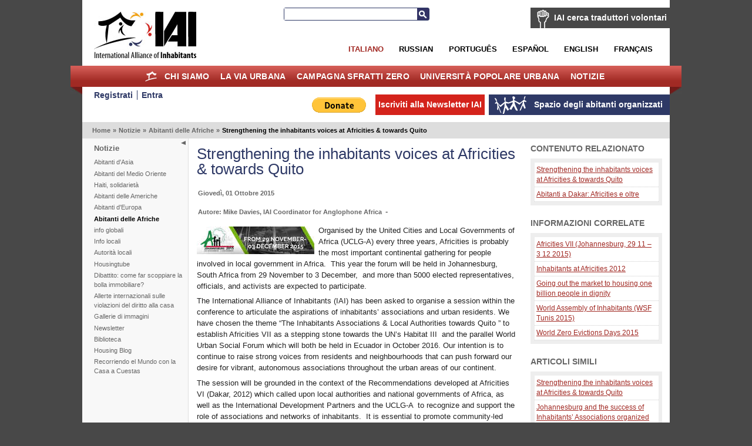

--- FILE ---
content_type: text/html; charset=utf-8
request_url: https://ita.habitants.org/notizie/abitanti_delle_afriche/strengthening_the_inhabitants_voices_at_africities_towards_quito
body_size: 8591
content:
<!DOCTYPE html PUBLIC "-//W3C//DTD XHTML 1.0 Transitional//EN" "http://www.w3.org/TR/xhtml1/DTD/xhtml1-transitional.dtd">
<html xmlns="http://www.w3.org/1999/xhtml" xml:lang="it-IT" lang="it-IT">
<head>
     

<meta http-equiv="Content-Type" content="text/html; charset=utf-8" />
<meta name="google-site-verification" content="K94G4zTklscXnAMNt_qbA3AZnAqPaXnWhv4TCbvKs7k" />
                                          <title>Strengthening the inhabitants voices at Africities &amp; towards Quito / Abitanti delle Afriche / Notizie / Home - International Alliance of Inhabitants</title>

    
    
                <meta name="Content-Type" content="text/html; charset=utf-8" />

            <meta name="Content-language" content="it-IT" />

                    <meta name="author" content="OpenContent" />
        

                <meta name="copyright" content="eZ Systems" />
        

                <meta name="description" content="Content Management System" />
        

                <meta name="keywords" content="cms, publish, e-commerce, content management, development framework" />
        

        <meta name="MSSmartTagsPreventParsing" content="TRUE" />
    <meta name="generator" content="eZ Publish" />
    
<link rel="Home" href="/" title="International Alliance of Inhabitants pagina iniziale" />
<link rel="Index" href="/" />
<link rel="Top"  href="/" title="Strengthening the inhabitants voices at Africities &amp; towards Quito / Abitanti delle Afriche / Notizie / Home - International Alliance of Inhabitants" />
<link rel="Search" href="/content/advancedsearch" title="Cerca International Alliance of Inhabitants" />
<link rel="Shortcut icon" href="/design/standard/images/favicon.ico" type="image/x-icon" />
<link rel="Copyright" href="/ezinfo/copyright" />
<link rel="Author" href="/ezinfo/about" />
<link rel="Alternate" type="application/rss+xml" title="RSS" href="/Feed RSS" /><link rel="Alternate" href="/layout/set/print/notizie/abitanti_delle_afriche/strengthening_the_inhabitants_voices_at_africities_towards_quito" media="print" title="Versione stampabile" />      <link rel="stylesheet" type="text/css" href="/var/ezwebin_site/cache/public/stylesheets/7dd0f734115538435039ec14affe7d93_all.css" />
<link rel="stylesheet" type="text/css" href="/extension/opencontent/design/iai/stylesheets/mobile.css" media="screen and (max-width: 1100px)" />
<link rel="stylesheet" type="text/css" href="/extension/opencontent/design/iai/stylesheets/print.css" media="print" />
<!--[if lte IE 7]><style type="text/css"> @import url(/extension/opencontent/design/iai/stylesheets/browsers/ie7lte.css);</style> <![endif]-->
<!--[if lte IE 6]><style type="text/css"> @import url(/extension/opencontent/design/iai/stylesheets/browsers/ie6.css);</style> <![endif]-->

<script type="text/javascript" src="https://ajax.googleapis.com/ajax/libs/jquery/1.4.2/jquery.min.js" charset="utf-8"></script>
<script type="text/javascript" src="/var/ezwebin_site/cache/public/javascript/936a13b3fc71c365a5735ba08e5ce9bb.js" charset="utf-8"></script>


</head>
<body class="no-js">
<script type="text/javascript">
//<![CDATA[
(function(){var c = document.body.className;
c = c.replace(/no-js/, 'js');
document.body.className = c;
})();
//]]>
</script>


<!-- Change between "sidemenu"/"nosidemenu" and "extrainfo"/"noextrainfo" to switch display of side columns on or off  -->
<div id="page" class="sidemenu extrainfo section_id_1 subtree_level_0_node_id_2 subtree_level_1_node_id_1406 subtree_level_2_node_id_4844 subtree_level_3_node_id_36577">

  
  <div id="header" class="layout-width float-break">	
	<div id="logo">    <a href="/" title="International Alliance of Inhabitants"><img src="/var/ezwebin_site/storage/images/design/international_alliance_of_inhabitants/605-13-ita-IT/international_alliance_of_inhabitants.jpg" alt="" width="209" height="114" /></a></div>	
	
			<div id="help2translate" class="block-type-traduttori float-break">
	<h2><a href="/chi_siamo/traduttori_volontari2/iai_cerca_traduttori_volontari" title="IAI cerca traduttori volontari">IAI cerca traduttori volontari</a></h2>
		<p><strong>Aiutaci a migliorare la comunicazione in diverse lingue: Diventa traduttore volontario per il Diritto alla Casa senza Frontiere!</strong>
</p>	<a class="subscribe defaultbutton" href=chi_siamo/traduttori_volontari2/compila_la_scheda title="IAI cerca traduttori volontari">Compila la scheda</a>
	</div>

	
	<div id="searchbox">
  <form action="/content/search">
    <label for="searchtext" class="hide">Testo da ricercare:</label>
        <input id="searchtext" name="SearchText" type="text" value="" size="12" />
    <button id="searchbutton" class="button" type="submit"> Cerca </button>
              </form>
</div>	
<ul id="languages">			          <li class="italian current_siteaccess"><a href="/switchlanguage/to/ita/notizie/abitanti_delle_afriche/strengthening_the_inhabitants_voices_at_africities_towards_quito">Italiano</a></li>
        			          <li class="russian"><a href="/switchlanguage/to/rus/notizie/abitanti_delle_afriche/strengthening_the_inhabitants_voices_at_africities_towards_quito">Russian</a></li>
        		          <li class="portogues"><a href="/switchlanguage/to/por/notizie/abitanti_delle_afriche/strengthening_the_inhabitants_voices_at_africities_towards_quito">Portugu&ecirc;s</a></li>
        		          <li class="espanol"><a href="/switchlanguage/to/esl/notizie/abitanti_delle_afriche/strengthening_the_inhabitants_voices_at_africities_towards_quito">Espa&ntilde;ol</a></li>
        		          <li class="english"><a href="/switchlanguage/to/www/notizie/abitanti_delle_afriche/strengthening_the_inhabitants_voices_at_africities_towards_quito">English</a></li>
        		          <li class="francais"><a href="/switchlanguage/to/fre/notizie/abitanti_delle_afriche/strengthening_the_inhabitants_voices_at_africities_towards_quito">Fran&ccedil;ais</a></li>
        	
</ul>

 	<p class="hide"><a href="#main">Vai al contenuto principale</a></p>
</div>
        <div id="topmenu-position" class="layout-overwidth">
  <div id="topmenu" class="float-break">
    <script type="text/javascript" src="/var/ezwebin_site/cache/public/javascript/2d6f070fbdd7c4745abc8053e4789061.js" charset="utf-8"></script>


        <ul id="topmenu-firstlevel" class="float-break">
		<li id="home"><div><a href="/" title="home">Home</a></div></li>
        
                                                                                   
                                                                                    
                                    <li id="node_id_5846" class="firstli"><div>
		    <a href="/chi_siamo">
			Chi siamo</a></div>
					
           

        <ul>
                                                                                                                                
                                    <li id="node_id_34839" class="firstli"><div><a href="/chi_siamo/sostieni_la_iai">SOSTIENI LA IAI!</a></div></li>
                                                                                                            
                                    <li id="node_id_972"><div><a href="/chi_siamo/traduttori_volontari2">Traduttori Volontari</a></div></li>
                                                                                                            
                                    <li id="node_id_8009"><div><a href="/chi_siamo/aderisci_all_iai">Aderisci all’IAI!</a></div></li>
                                                                                                            
                                    <li id="node_id_22098"><div><a href="/chi_siamo/logo">Logo</a></div></li>
                                                                                                                                                
                                    <li id="node_id_4503" class="lastli"><div><a href="/chi_siamo/supported_by">Supported by</a></div></li>
                                    </ul>
    					
					
				</li>
                                                                                            
                                                
                                    <li id="node_id_970"><div>
		    <a href="/la_via_urbana">
			la Via Urbana</a></div>
					
           

        <ul>
                                                                                                                                
                                    <li id="node_id_40199" class="firstli"><div><a href="/la_via_urbana/forum_degli_abitanti_del_mediterraneo">FORUM DEGLI ABITANTI DEL MEDITERRANEO</a></div></li>
                                                                                                            
                                    <li id="node_id_39915"><div><a href="/la_via_urbana/gli_abitanti_ad_africites_2018">Gli Abitanti ad Africités 2018</a></div></li>
                                                                                                            
                                    <li id="node_id_39510"><div><a href="/la_via_urbana/one_day_the_world_of_work">One Day, the world of work</a></div></li>
                                                                                                            
                                    <li id="node_id_39279"><div><a href="/la_via_urbana/abitanti_che_r-esistono_al_fsm_2018">Abitanti che R-Esistono al FSM 2018</a></div></li>
                                                                                                            
                                    <li id="node_id_39180"><div><a href="/la_via_urbana/r-esistenze_la_svolta_di_quito._nuova_agenda_degli_abitanti_vs_nuova_agenda_urbana">R-Esistenze, la svolta di Quito. Nuova Agenda degli Abitanti VS Nuova Agenda Urbana</a></div></li>
                                                                                                            
                                    <li id="node_id_39079"><div><a href="/la_via_urbana/incontro_mondiale_dei_movimenti_popolari">Incontro Mondiale dei Movimenti Popolari</a></div></li>
                                                                                                            
                                    <li id="node_id_38108"><div><a href="/la_via_urbana/foro_sociale_delle_resistenze_20172">Foro Sociale delle Resistenze 2017</a></div></li>
                                                                                                            
                                    <li id="node_id_37201"><div><a href="/la_via_urbana/foro_sociale_resistenza_habitat_3">Foro Sociale Resistenza Habitat 3</a></div></li>
                                                                                                            
                                    <li id="node_id_37982"><div><a href="/la_via_urbana/charter_of_responsibilities_of_inhabitants">Charter of Responsibilities of Inhabitants</a></div></li>
                                                                                                                                                
                                    <li id="node_id_37622" class="lastli"><div><a href="/la_via_urbana/inhabitants_at_wsf_2016">Inhabitants at WSF 2016 </a></div></li>
                                    </ul>
    					
					
				</li>
                                                                                            
                                                
                                    <li id="node_id_7208"><div>
		    <a href="/campagna_sfratti_zero">
			Campagna Sfratti Zero</a></div>
					
           

        <ul>
                                                                                                                                
                                    <li id="node_id_5964" class="firstli"><div><a href="/campagna_sfratti_zero/presentazione">Presentazione</a></div></li>
                                                                                                            
                                    <li id="node_id_40500"><div><a href="/campagna_sfratti_zero/sfratti_zero_per_coronavirus">SFRATTI ZERO PER CORONAVIRUS</a></div></li>
                                                                                                            
                                    <li id="node_id_236"><div><a href="/campagna_sfratti_zero/allerta_sfratti_zero_segnala_una_situazione_a_rischio">Allerta Sfratti Zero: segnala una situazione a rischio!</a></div></li>
                                                                                                            
                                    <li id="node_id_40235"><div><a href="/campagna_sfratti_zero/giornate_mondiali_sfratti_zero_2019">Giornate Mondiali Sfratti Zero 2019</a></div></li>
                                                                                                            
                                    <li id="node_id_39728"><div><a href="/campagna_sfratti_zero/giornate_mondiali_sfratti_zero_20182">Giornate Mondiali Sfratti Zero 2018 </a></div></li>
                                                                                                            
                                    <li id="node_id_39391"><div><a href="/campagna_sfratti_zero/ciao_in_solidarieta!">Ciao in Solidarietà! </a></div></li>
                                                                                                            
                                    <li id="node_id_38879"><div><a href="/campagna_sfratti_zero/giornate_mondiali_sfratti_zero_2017">Giornate Mondiali Sfratti Zero 2017</a></div></li>
                                                                                                            
                                    <li id="node_id_38575"><div><a href="/campagna_sfratti_zero/sfratti_zero_narmada_valley">Sfratti Zero Narmada Valley </a></div></li>
                                                                                                            
                                    <li id="node_id_38330"><div><a href="/campagna_sfratti_zero/cero_desalojos_colombia">Cero Desalojos Colombia</a></div></li>
                                                                                                                                                
                                    <li id="node_id_38206" class="lastli"><div><a href="/campagna_sfratti_zero/sfratti_zero_occupybulacan_filippine">Sfratti Zero #OccupyBulacan, Filippine</a></div></li>
                                    </ul>
    					
					
				</li>
                                                                                            
                                                
                                    <li id="node_id_7207"><div>
		    <a href="/universita_popolare_urbana">
			Università Popolare Urbana</a></div>
					
           

        <ul>
                                                                                                                                
                                    <li id="node_id_30687" class="firstli"><div><a href="/universita_popolare_urbana/notizie">Notizie</a></div></li>
                                                                                                            
                                    <li id="node_id_30690"><div><a href="/universita_popolare_urbana/co-produzione_degli_abitanti">Co-produzione degli abitanti</a></div></li>
                                                                                                            
                                    <li id="node_id_30816"><div><a href="/universita_popolare_urbana/appelli">Appelli</a></div></li>
                                                                                                            
                                    <li id="node_id_5870"><div><a href="/universita_popolare_urbana/gallerie">Gallerie</a></div></li>
                                                                                                                                                
                                    <li id="node_id_30689" class="lastli"><div><a href="/universita_popolare_urbana/video">Video</a></div></li>
                                    </ul>
    					
					
				</li>
                                                                                				                                
                                                                                    
                                    <li id="node_id_1406" class="selected lastli"><div>
		    <a href="/notizie">
			Notizie</a></div>
					
           

        <ul>
                                                                                                                                
                                    <li id="node_id_9811" class="firstli"><div><a href="/notizie/abitanti_d_asia">Abitanti d'Asia</a></div></li>
                                                                                                            
                                    <li id="node_id_10296"><div><a href="/notizie/abitanti_del_medio_oriente">Abitanti del Medio Oriente</a></div></li>
                                                                                                            
                                    <li id="node_id_19215"><div><a href="/notizie/haiti_solidarieta">Haiti, solidarietà</a></div></li>
                                                                                                            
                                    <li id="node_id_4874"><div><a href="/notizie/abitanti_delle_americhe">Abitanti delle Americhe</a></div></li>
                                                                                                            
                                    <li id="node_id_4852"><div><a href="/notizie/abitanti_d_europa">Abitanti d'Europa</a></div></li>
                                                                                                                                                
                                    <li id="node_id_4844" class="selected"><div><a href="/notizie/abitanti_delle_afriche">Abitanti delle Afriche</a></div></li>
                                                                                                            
                                    <li id="node_id_906"><div><a href="/notizie/info_globali">info globali</a></div></li>
                                                                                                            
                                    <li id="node_id_974"><div><a href="/notizie/info_locali">Info locali</a></div></li>
                                                                                                            
                                    <li id="node_id_4816"><div><a href="/notizie/autorita_locali">Autorità locali</a></div></li>
                                                                                                                                                
                                    <li id="node_id_904" class="lastli"><div><a href="/notizie/housingtube">Housingtube</a></div></li>
                                    </ul>
    					
					
				</li>
                                            </ul>


    	
  </div>

  </div>
  <div id="links-position" class="layout-overwidth">
	
<div id="links" class="layout-width float-break">


    <ul>
	   
                    <li id="registeruser" class="firstli"><a href="/user/register" title="Registrati"><span>Registrati</span></a></li>
                        <li id="login"><a href="/user/login" title="Entra"><span>Entra</span></a></li>
        		
        </ul>
	
	<ul id="myspace">
                                                                                                                       
                            <li id="node_id_2117" class="firstli lastli"><a href="/spazio_degli_abitanti_organizzati"><span>Spazio degli abitanti organizzati</span></a></li>
                                  </ul>


	
		    
	
	<script type="text/javascript">		
		$(document).ready(function() {
		   $(".newsletter").colorbox({width:"400px", height:"400px", iframe:true});
		});
	</script>
	    
    
            
	
    <ul id="newsletter">
	<li><a class='newsletter' href="//www.habitants.org/socialweb/utils_ezml/ita">Iscriviti alla Newsletter IAI</a></li>
    </ul>

    
    <ul id="paypal"><li>
	    <form action="https://www.paypal.com/cgi-bin/webscr" method="post">
	    <input type="hidden" name="cmd" value="_s-xclick">
	    <input type="hidden" name="hosted_button_id" value="DYPNTENW6XHGC">
	    <input type="image" src="https://www.paypal.com/en_US/i/btn/btn_donate_LG.gif" border="0" name="submit" alt="PayPal - The safer, easier way to pay online!">
	    <img alt="" border="0" src="https://www.paypal.com/it_IT/i/scr/pixel.gif" width="1" height="1">
	    </form>
	</li>

	</ul>
<div id="fb-root"></div>

<script>(function(d, s, id) {
  var js, fjs = d.getElementsByTagName(s)[0];
  if (d.getElementById(id)) return;
  js = d.createElement(s); js.id = id;
  js.src = "//connect.facebook.net/it_IT/all.js#xfbml=1&appId=228017297302620";
  fjs.parentNode.insertBefore(js, fjs);
}(document, 'script', 'facebook-jssdk'));</script>	


	<div class="facebook">
		<div class="fb-like" data-href="https://www.facebook.com/pages/International-Alliance-of-Inhabitants/172586256110289" data-send="false" data-layout="button_count" data-width="100" data-show-faces="false"></div>
	
	</div>

</div>
  </div>  

  
        <div id="path" class="layout-width">
        <p>
        <a class = "home" href="/">Home</a>
      <span class="path-separator">&raquo;</span>      <a  href="/notizie">Notizie</a>
      <span class="path-separator">&raquo;</span>      <a  href="/notizie/abitanti_delle_afriche">Abitanti delle Afriche</a>
      <span class="path-separator">&raquo;</span>      <span class="path-text">Strengthening the inhabitants voices at Africities &amp; towards Quito</span>
        </p>
    </div>  

  

  <div id="columns-position" class="layout-width">
  <div id="columns" class="float-break">
  
            <script type="text/javascript" src="/var/ezwebin_site/cache/public/javascript/2485414388d132de2cd77b0a7ea8e28d.js" charset="utf-8"></script>

<span id="closemenu" class="no-js-hide" title="Mostra/Nascondi il menu">Mostra/Nascondi il menu</span>
    <div id="sidemenu-position">
      <div id="sidemenu">
                    
    <h2><a href="/notizie">Notizie</a></h2>
    
            <ul class="menu-list">
                    
                                                    <li class="firstli"><div class="second_level_menu"><a href="/notizie/abitanti_d_asia">Abitanti d'Asia</a></div>
            
                        </li>
                    
                                                    <li><div class="second_level_menu"><a href="/notizie/abitanti_del_medio_oriente">Abitanti del Medio Oriente</a></div>
            
                        </li>
                    
                                                    <li><div class="second_level_menu"><a href="/notizie/haiti_solidarieta">Haiti, solidarietà</a></div>
            
                        </li>
                    
                                                    <li><div class="second_level_menu"><a href="/notizie/abitanti_delle_americhe">Abitanti delle Americhe</a></div>
            
                        </li>
                    
                                                    <li><div class="second_level_menu"><a href="/notizie/abitanti_d_europa">Abitanti d'Europa</a></div>
            
                        </li>
                    
                                                    <li><div class="second_level_menu"><a href="/notizie/abitanti_delle_afriche" class="selected">Abitanti delle Afriche</a></div>
            
                                                                                </li>
                    
                                                    <li><div class="second_level_menu"><a href="/notizie/info_globali">info globali</a></div>
            
                        </li>
                    
                                                    <li><div class="second_level_menu"><a href="/notizie/info_locali">Info locali</a></div>
            
                        </li>
                    
                                                    <li><div class="second_level_menu"><a href="/notizie/autorita_locali">Autorità locali</a></div>
            
                        </li>
                    
                                                    <li><div class="second_level_menu"><a href="/notizie/housingtube">Housingtube</a></div>
            
                        </li>
                    
                                                    <li><div class="second_level_menu"><a href="/notizie/dibattito_come_far_scoppiare_la_bolla_immobiliare">Dibattito: come far scoppiare la bolla immobiliare?</a></div>
            
                        </li>
                    
                                                    <li><div class="second_level_menu"><a href="/notizie/allerte_internazionali_sulle_violazioni_del_diritto_alla_casa">Allerte internazionali sulle violazioni del diritto alla casa</a></div>
            
                        </li>
                    
                                                    <li><div class="second_level_menu"><a href="/notizie/gallerie_di_immagini">Gallerie di immagini</a></div>
            
                        </li>
                    
                                                    <li><div class="second_level_menu"><a href="/notizie/newsletter">Newsletter</a></div>
            
                        </li>
                    
                                                    <li><div class="second_level_menu"><a href="/notizie/biblioteca">Biblioteca</a></div>
            
                        </li>
                    
                                                    <li><div class="second_level_menu"><a href="/notizie/housing_blog">Housing Blog</a></div>
            
                        </li>
                    
                                                                                <li class="lastli"><div class="second_level_menu"><a href="/notizie/recorriendo_el_mundo_con_la_casa_a_cuestas">Recorriendo el Mundo con la Casa a Cuestas</a></div>
            
                        </li>
                </ul>
                		
       </div>
    </div>    
  
        <div id="main-position">
      <div id="main" class="float-break">        
		<div class="content-view-full">
<div class="class-article">

	
		<div class="attribute-header">
            <h1>Strengthening the inhabitants voices at Africities &amp; towards Quito</h1>
        </div>

        

		
		<div class="attribute-tipafriend">
    <p>
        
            <span class='st_facebook_large' displayText='Facebook'></span>
            <span class='st_twitter_large' displayText='Tweet'></span>
            <span class='st_email_large' displayText='Email'></span>

            <script type="text/javascript">var switchTo5x=true;</script>
            <script type="text/javascript" src="//w.sharethis.com/button/buttons.js"></script>
            <script type="text/javascript">stLight.options({publisher: "dd96d835-8504-4129-a798-c76574acf4e7", doNotHash: false, doNotCopy: false, hashAddressBar: false});</script>
        
    </p>
</div>

	<div class="attribute-byline">

        <p class="date">
					Giovedì, 01 Ottobre 2015
		        </p>

        </div>

        <div class="attribute-byline">

				<p class="author">
		     Nicola Sossass		</p>
														<p>
			Autore:
																				Mike Davies, IAI Coordinator for Anglophone Africa
				
			
			
			</p> -
							 </div>




		                            
                                    <div class="attribute-short">
                    	
<div class="object-left"><div class="content-view-embed">
<div class="class-image">
    <div class="attribute-image">
			
 
		 

 
		 

 
		 

 
	 
		

 
		 
 
		 
 
		 
 
		 
	 
	  	
	    	
        
		
	
    	
				
					<a  class="colorbox " rel="page" title="Strengthening the inhabitants voices at Africities &amp; towards Quito" href="/var/ezwebin_site/storage/images/media/images/strengthening_the_inhabitants_voices_at_africities_towards_quito/3516403-1-ita-IT/strengthening_the_inhabitants_voices_at_africities_towards_quito.jpg">
				<img src="/var/ezwebin_site/storage/images/media/images/strengthening_the_inhabitants_voices_at_africities_towards_quito/3516403-1-ita-IT/strengthening_the_inhabitants_voices_at_africities_towards_quito_medium.jpg" width="200" height="47"  style="border: 0px;" alt="Strengthening the inhabitants voices at Africities &amp; towards Quito" />
			</a>
	
	
        </div>
</div>
</div>
</div>
<p>Organised by the United Cities and Local Governments of Africa (UCLG-A) every three years, Africities is probably the most important continental gathering for people involved in local government in Africa.&nbsp; This year the forum will be held in Johannesburg, South Africa from 29 November to 3 December,&nbsp; and more than 5000 elected representatives, officials, and activists are expected to participate.</p>                </div>
                    
                    <div class="attribute-long">
                	<p>The International Alliance of Inhabitants (IAI) has been asked to organise a session within the conference to articulate the aspirations of inhabitants’ associations and urban residents. We have chosen the theme “The Inhabitants Associations &amp; Local Authorities towards Quito ” to establish Africities VII as a stepping stone towards the UN’s Habitat III&nbsp; and the parallel World Urban Social Forum which will both be held in Ecuador in October 2016. Our intention is to continue to raise strong voices from residents and neighbourhoods that can push forward our desire for vibrant, autonomous associations throughout the urban areas of our continent.</p><p>The session will be grounded in the context of the Recommendations developed at Africities VI (Dakar, 2012) which called upon local authorities and national governments of Africa, as well as the International Development Partners and the UCLG-A&nbsp; to recognize and support the role of associations and networks of inhabitants.&nbsp; It is essential to promote community-led initiatives, especially participatory and inclusive urban planning that prioritises the needs of the poorest residents in development while defending the rights of all inhabitants to security of tenure and to dignity for all our peoples. We proposed several alternative policies and tools, such as a multi-actor Advisory Group to monitor and assess local authorities, inhabitants’ organisations and other stakeholders in order&nbsp; to face evictions. The session will revisit the Recommendations to assess whether or not any progress has been made, and to identify ways in which we can promote an alternative to neo-liberalism in our cities.</p><p>The IAI will be facilitating the participation of representatives from all the regions of Africa to Johannesburg while our colleagues in other global networks will also be participating. We hope you will be able to join us and to follow and support our efforts.</p>
            </div>
        	 <div class="float-break"></div>


			<div class="attribute-map clear dark">
			<h2>Riferimenti geografici</h2>
				
<style type="text/css"> div#map_3516400 a,  div#map_3516400 span  { display: none; }</style>
<script src="//maps.google.com/maps?file=api&amp;v=2.x&amp;key=" type="text/javascript"></script>
<script type="text/javascript">
function MapViewer_3516400()

{


    var attribid = 3516400
    var mapid = 'map_3516400';
        var lat = -26.2041028;
    var long = 28.047305100000017;
        
    
    var map = null;
    var geocoder = null;
    var gmapExistingOnload = null;
    var marker = null;
    if (GBrowserIsCompatible()) 
    {
        var startPoint = new GLatLng(0,0);
        var zoom = 0;
        if(lat && long)
        {
          startPoint = new GLatLng(lat,long);
          zoom=5
        }
        map = new GMap2(document.getElementById(mapid));
        map.addControl(new GSmallMapControl());
        map.setCenter(startPoint, zoom);
        map.addOverlay(new GMarker(startPoint));
    }
}

if (window.addEventListener)
{

    window.addEventListener('load', MapViewer_3516400, false);

}
else if (window.attachEvent)
{

    window.attachEvent('onload', MapViewer_3516400);

}
    
</script>

<div id="map_3516400" style="width: 340px; height: 250px"></div>
		</div>
	


								 <div class="tags dark ">
			 <h2>Keywords</h2>
			 <p>				   <a href="/content/keyword/UCLG-A" title="UCLG-A">UCLG-A</a>
				   			 , 				   <a href="/content/keyword/Africities" title="Africities">Africities</a>
				   			 </p>
			</div>
					




		

		

				

                	  <div class="float-break clear">
            <h1>Commenti</h1>
                <div class="content-view-children">
                                    </div>

                                    <p><a href="/user/login">Log in</a> o <a href="/user/register">crea un account utente</a> per inviare un commento.</p>
                	  </div>
                


	
        </div>
    </div>
  
      </div>
    </div>
    
                <div id="extrainfo-position">
      <div id="extrainfo">
                    


	



                                    



<div class="content-view-block block-type-related block-view float-break">
<div class="block-header">
    <h2>Contenuto relazionato</h2>
</div>
<div class="block-content">
	<ul>
					<li>
				<a href="/notizie/abitanti_delle_afriche/strengthening_the_inhabitants_voices_at_africities_towards_quito" title="Strengthening the inhabitants voices at Africities &amp; towards Quito">Strengthening the inhabitants voices at Africities &amp; towards Quito</a>
			</li>
					<li>
				<a href="/notizie/abitanti_delle_afriche/abitanti_a_dakar_africities_e_oltre" title="Abitanti a Dakar: Africities e oltre">Abitanti a Dakar: Africities e oltre</a>
			</li>
			</ul>
</div>
</div>


               <div class="content-view-block block-type-related_information block-view float-break">
	 <div class="block-header">
	  <h2>Informazioni correlate</h2>
	  </div>
     <div class="block-content">
	  	<p><a href="http://www.africities2015.org/" target="_blank">Africities VII (Johannesburg, 29 11 – 3 12 2015)</a>
</p><p><a href="/la_via_urbana/africities_vi" target="_blank">Inhabitants at Africities 2012</a>
</p><p><a href="/la_via_urbana/alloggio_per_un_miliardo_di_persone" target="_blank">Going out the market to housing one billion people in dignity </a>
</p><p><a href="/la_via_urbana/assemblea_mondiale_degli_abitanti_2015" target="_blank">World Assembly of Inhabitants (WSF Tunis 2015)</a>
</p><p><a href="/campagna_sfratti_zero/giornate_mondiali_sfratti_zero_e_per_la_difesa_dei_territori_2015" target="_blank">World Zero Evictions Days 2015</a>
</p>     </div>
     </div>
	




     



    	  
<div class="content-view-block block-type-more_like block-view float-break">
 <div class="block-header">
                                           
     <h2>Articoli simili</h2>
 </div>
 <div class="block-content">
    <ul>
      
        <li><a href="/notizie/abitanti_delle_afriche/strengthening_the_inhabitants_voices_at_africities_towards_quito" title="Strengthening the inhabitants voices at Africities &amp; towards Quito">Strengthening the inhabitants voices at Africities &amp; towards Quito</a></li>
      
        <li><a href="/la_via_urbana/gli_abitanti_ad_africites_2015/johannesburg_and_the_success_of_inhabitants_associations_organized_for_quito" title="Johannesburg and the success of Inhabitants’ Associations organized for Quito">Johannesburg and the success of Inhabitants’ Associations organized for Quito</a></li>
      
        <li><a href="/la_via_urbana/gli_abitanti_ad_africites_2015/africities_vii_first_the_inhabitants" title="Africities VII, First the Inhabitants!">Africities VII, First the Inhabitants!</a></li>
      
        <li><a href="/notizie/abitanti_delle_afriche/africities_summit_building_africa_from_its_territories_which_challenges_for_local_governments" title="Africities Summit: “Building Africa from its territories: which challenges for local governments?”">Africities Summit: “Building Africa from its territories: which challenges for local governments?”</a></li>
      
        <li><a href="/la_via_urbana/gli_abitanti_ad_africites_2018/verso_la_creazione_di_una_rete_mediterranea_degli_abitanti_ci_siamo" title="Verso la creazione di una Rete Mediterranea degli Abitanti, ci siamo!">Verso la creazione di una Rete Mediterranea degli Abitanti, ci siamo!</a></li>
        </ul>
 </div>
</div>
</div>     
              </div>
    </div>    
  </div>
  </div>

    <!-- Footer area: START -->
  <div id="footer" class="layout-width">
    <address>
            Copyleft - Creato da OpenContent 
                Powered by <a href="http://ez.no/ezpublish" title="eZ Publish&#8482; CMS Open Source Web Content Management">eZ Publish&#8482; CMS Open Source Web Content Management</a>. 
    	
    </address>
  </div>
  <!-- Footer area: END -->
  

  <script type="text/javascript">

  var _gaq = _gaq || [];
  _gaq.push(['_setAccount', 'UA-11663353-1']);
  _gaq.push(['_trackPageview']);

  (function() {
    var ga = document.createElement('script'); ga.type = 'text/javascript'; ga.async = true;
    ga.src = ('https:' == document.location.protocol ? 'https://ssl' : 'http://www') + '.google-analytics.com/ga.js';
    var s = document.getElementsByTagName('script')[0]; s.parentNode.insertBefore(ga, s);
  })();

</script>



</div>







</body>
</html>